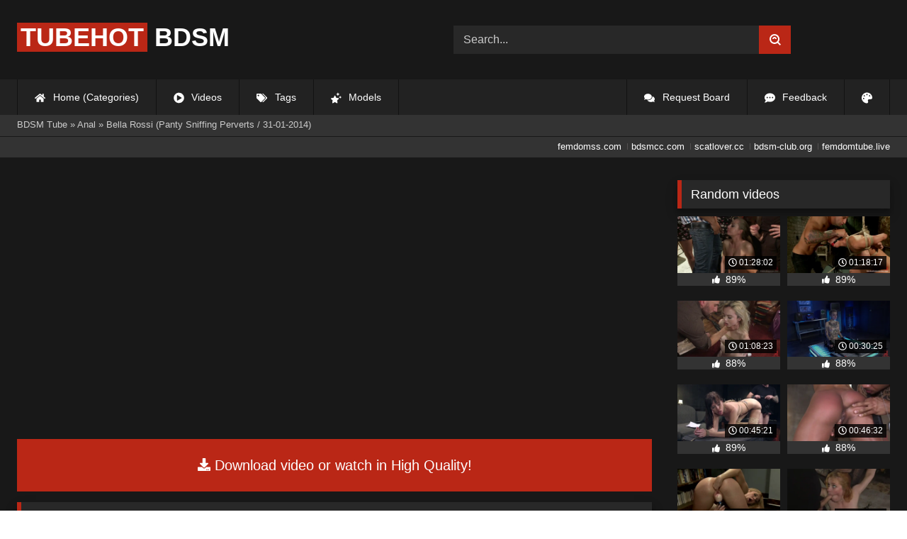

--- FILE ---
content_type: text/html; charset=utf-8
request_url: https://tubehotbdsm.net/14173-bella-rossi-panty-sniffing-perverts-31-01-2014.html
body_size: 9552
content:
<!DOCTYPE html><html lang="en-US"><head> <script async src="https://www.googletagmanager.com/gtag/js?id=G-8698FGSYM8"></script><script> window.dataLayer = window.dataLayer || []; function gtag(){dataLayer.push(arguments);} gtag('js', new Date()); gtag('config', 'G-8698FGSYM8');</script> <meta charset="utf-8"><title>Bella Rossi (Panty Sniffing Perverts / 31-01-2014) - tubehotbdsm.net</title><meta name="description" content="Watch Bella Rossi (Panty Sniffing Perverts / 31-01-2014) with Pornstar and other BDSM porn videos online."><meta name="keywords" content="about, learning, share, Bella, Rossi, going, passed, around, quite, today, pantysniffing, perverts, Elise, Graves, piece, classic, beauty, perfect, smacking, caning"><meta name="generator" content="DataLife Engine (http://dle-news.ru)"><meta property="og:site_name" content="BDSM Fetish Tube | HD BDSM porn | Watch Online or Download"><meta property="og:type" content="article"><meta property="og:title" content="Bella Rossi (Panty Sniffing Perverts / 31-01-2014)"><meta property="og:url" content="https://tubehotbdsm.net/14173-bella-rossi-panty-sniffing-perverts-31-01-2014.html"><meta name="news_keywords" content="BDSM, Bondage, Humilation, Torture, Toys, Anal, HDRip, 720P"><meta property="og:description" content="It's all about learning to share your toys. Bella Rossi is the toy and she is going to get passed around quite a bit today, by a trio of panty-sniffing perverts. PD, OT and Elise Graves are all here and they all want a piece of this classic beauty. She has an ass that is perfect for smacking,"><link rel="search" type="application/opensearchdescription+xml" href="https://tubehotbdsm.net/index.php?do=opensearch" title="BDSM Fetish Tube | HD BDSM porn | Watch Online or Download"><link rel="canonical" href="https://tubehotbdsm.net/14173-bella-rossi-panty-sniffing-perverts-31-01-2014.html"><link rel="alternate" type="application/rss+xml" title="BDSM Fetish Tube | HD BDSM porn | Watch Online or Download" href="https://tubehotbdsm.net/rss.xml"><meta name="HandheldFriendly" content="true"><meta name="viewport" content="initial-scale=1.0,width=device-width"> <link rel="apple-touch-icon" sizes="180x180" href="/templates/videok2s/images/favicon/apple-touch-icon.png"> <link rel="icon" type="image/png" sizes="32x32" href="/templates/videok2s/images/favicon/favicon-32x32.png"> <link rel="icon" type="image/png" sizes="16x16" href="/templates/videok2s/images/favicon/favicon-16x16.png"> <link rel="manifest" href="/templates/videok2s/images/favicon/site.webmanifest"> <link rel="mask-icon" href="/templates/videok2s/images/favicon/safari-pinned-tab.svg" color="#5bbad5"> <link rel="shortcut icon" href="/templates/videok2s/images/favicon/favicon.ico"> <meta name="msapplication-TileColor" content="#00a300"> <meta name="msapplication-config" content="/templates/videok2s/images/favicon/browserconfig.xml"> <meta name="theme-color" content="#ffffff"> <meta name="ahrefs-site-verification" content="b510945afc476e055a81bfab79085cf45cd95393c3e1fe7c83095f9bfaee1689"> <meta name="google-site-verification" content="0riqddnbGfNAJIlMGF8wqN5kEH2rMjF97aHETkMhkWs" /> <script>const theme=document.querySelector('html')
const currentTheme=localStorage.getItem('theme')
function setTheme(name){theme.setAttribute('theme',name)
localStorage.setItem('theme',name)}
if(currentTheme){theme.setAttribute('theme',currentTheme)}else{setTheme('dark')}</script> <link rel="stylesheet" href="/engine/classes/min/index.php?charset=utf-8&amp;f=/templates/videok2s/css/styles-crossbrowser.css&amp;7"></head><body> <div class="wrapper"> <div class="content"> <header> <div class="brand-site central"> <div class="logo"> <a href="/" title="TubeHotBDSM.net"><b>TubeHot</b> BDSM</a> </div> <div class="mob-menu"></div> <form method="post" class="search"> <input name="story" value="Search..." onfocus="if (this.value == 'Search...') {this.value = '';}" onblur="if (this.value == '') {this.value = 'Search...';}" type="search"> <button type="submit" title="Find"><svg class="icon icon-search"><use xlink:href="#icon-search"></use></svg></button> <input type="hidden" name="do" value="search"> <input type="hidden" name="subaction" value="search"> </form> </div> <nav> <ul class="central"> <li><a href="/" title="Home (Categories)"><svg class="icon"><use xlink:href="#icon-home"></use></svg> Home (Categories)</a></li> <li><a href="/lastnews/" title="Videos"><svg class="icon"><use xlink:href="#icon-video"></use></svg> Videos</a></li> <li><a href="/tags/" title="Tags"><svg class="icon"><use xlink:href="#icon-tags"></use></svg> Tags</a></li> <li class="last"><a href="/models/" title="Models"><svg class="icon"><use xlink:href="#icon-stars"></use></svg> Models</a></li> <li class="right last"><div class="site-color" title="Change site color"><svg class="icon"><use xlink:href="#icon-palette"></use></svg> </div></li> <li class="right"><a href="/feedback" title="Feedback"><svg class="icon"><use xlink:href="#comment-dots"></use></svg> Feedback</a></li> <li class="right"><a href="/request-board" title="Request Board"><svg class="icon"><use xlink:href="#comments"></use></svg> Request Board</a></li> </ul> </nav> </header> <div class="speedbar"> <div class="central"><span itemscope itemtype="https://schema.org/BreadcrumbList"><span itemprop="itemListElement" itemscope itemtype="https://schema.org/ListItem"><meta itemprop="position" content="1"><a href="https://tubehotbdsm.net/" itemprop="item"><span itemprop="name">BDSM Tube</span></a></span> » <span itemprop="itemListElement" itemscope itemtype="https://schema.org/ListItem"><meta itemprop="position" content="2"><a href="https://tubehotbdsm.net/categories/anal/" itemprop="item"><span itemprop="name">Anal</span></a></span> » Bella Rossi (Panty Sniffing Perverts / 31-01-2014)</span></div></div> <div class="speedbar ln"> <div class="central"> <a href="https://femdomss.com" target="_blank">femdomss.com</a> <a href="https://bdsmcc.com" target="_blank">bdsmcc.com</a> <a href="https://www.scatlover.cc" target="_blank">scatlover.cc</a> <a href="https://bdsm-club.org" target="_blank">bdsm-club.org</a> <a href="https://femdomtube.live" target="_blank">femdomtube.live</a> </div> </div> <main> <div class="fullstory"> <article itemscope="" itemtype="http://schema.org/VideoObject"> <link itemprop="url" href="https://tubehotbdsm.net/14173-bella-rossi-panty-sniffing-perverts-31-01-2014.html"> <meta itemprop="isFamilyFriendly" content="false"> <meta itemprop="duration" content="P30M"> <meta itemprop="uploadDate" content="2024-05-02"> <link itemprop="thumbnailUrl" href="/uploads/Cover/Cover_44433739.webp"> <link itemprop="contentUrl" href="https://k2s.cc/file/d54cc56db54a9/?site=tubehotbdsm.net"> <div class="sticky-anchor"></div> <div class="video-player"><script data-url="https://k2s.cc/file/d54cc56db54a9/?site=tubehotbdsm.net" src="https://k2s.cc/js/preview.js"></script></div> <a class="file-link" href="https://k2s.cc/file/d54cc56db54a9/?site=tubehotbdsm.net" title="Download video: Bella Rossi (Panty Sniffing Perverts / 31-01-2014)" target="_blank"><svg class="icon"><use xlink:href="#icon-download"></use></svg> Download video or watch in High Quality!</a> <div class="title_block"> <h1 itemprop="name">Bella Rossi (Panty Sniffing Perverts / 31-01-2014)</h1> <div class="rating"> <div class="frate ignore-select" id="frate-14173"> <div class="rate-plus" id="pluss-14173" onclick="doRateLD('plus', '14173');" title="I like this"><svg class="icon thumbs-up"><use xlink:href="#icon-thumbs-up"></use></svg> Like</div> <div class="rate-minus" id="minuss-14173" onclick="doRateLD('minus', '14173');" title="I dislike this"><svg class="icon thumbs-down"><use xlink:href="#icon-thumbs-down"></use></svg></div> </div> </div> <div class="booton_tabs"> <div class="about active"><svg class="icon"><use xlink:href="#icon-info-circle"></use></svg> About</div> <div class="share"><svg class="icon"><use xlink:href="#icon-share"></use></svg> Share</div> <span class="complaint"><a href="javascript:AddComplaint('14173', 'news')"><svg class="icon"><use xlink:href="#icon-exclamation"></use></svg> Complaint</a></span> <i class="edit"></i> </div> </div> <div class="info-story"> <div class="left-block"> <div class="views"> <div class="frate"><div class="rate-data"> <div class="short-rate-perc"><span id="ratig-layer-14173"><span class="ratingtypeplusminus ratingplus" >+699</span></span><span id="vote-num-id-14173">911</span></div> <div class="result-rating"> <div class="rate-plus"><svg class="icon thumbs-up"><use xlink:href="#icon-thumbs-up"></use></svg> <span id="likes-id-14173">805</span></div> <div class="rate-minus"><svg class="icon thumbs-down"><use xlink:href="#icon-thumbs-down"></use></svg> <span id="dislikes-id-14173">106</span></div> </div> </div></div> <span>5 221</span> views </div> </div> <div class="right-block"> <div class="about-block open"> <div class="more"> <span class="share-content" itemprop="description">It's all about learning to share your toys. Bella Rossi is the toy and she is going to get passed around quite a bit today, by a trio of panty-sniffing perverts. PD, OT and Elise Graves are all here and they all want a piece of this classic beauty. She has an ass that is perfect for smacking, caning, whipping, and more. Her tits are big enough to make tempting targets for more of the same.</span> <p><svg class="icon"><use xlink:href="#icon-calendar-alt"></use></svg> Date: May 2, 2024</p> </div> <div class="botton-content"> <p><svg class="icon"><use xlink:href="#icon-stars"></use></svg> Actors: <a href="https://tubehotbdsm.net/xfsearch/porn-stars/Bella%20Rossi/">Bella Rossi</a></p> <div class="tags-cat"> <span class="cat-t"><a href="https://tubehotbdsm.net/categories/anal/">Anal</a> / <a href="https://tubehotbdsm.net/categories/ass/">Ass</a> / <a href="https://tubehotbdsm.net/categories/bdsm/">Bdsm</a> / <a href="https://tubehotbdsm.net/categories/beauty/">Beauty</a> / <a href="https://tubehotbdsm.net/categories/bondage/">Bondage</a> / <a href="https://tubehotbdsm.net/categories/classic/">Classic</a> / <a href="https://tubehotbdsm.net/categories/perfect/">Perfect</a> / <a href="https://tubehotbdsm.net/categories/perverts/">Perverts</a> / <a href="https://tubehotbdsm.net/categories/tits/">Tits</a> / <a href="https://tubehotbdsm.net/categories/toys/">Toys</a></span><span class="tag-t"><a href="https://tubehotbdsm.net/tags/BDSM/">BDSM</a>, <a href="https://tubehotbdsm.net/tags/Bondage/">Bondage</a>, <a href="https://tubehotbdsm.net/tags/Humilation/">Humilation</a>, <a href="https://tubehotbdsm.net/tags/Torture/">Torture</a>, <a href="https://tubehotbdsm.net/tags/Toys/">Toys</a>, <a href="https://tubehotbdsm.net/tags/Anal/">Anal</a>, <a href="https://tubehotbdsm.net/tags/HDRip/">HDRip</a>, <a href="https://tubehotbdsm.net/tags/720P/">720P</a></span> </div> </div> </div> <div class="share-block"></div> </div> </div> <div class="h2">Related videos</div> <div class="related-news"> <article class="shortstory"> <a href="https://tubehotbdsm.net/9948-bella-rossi-return-of-the-panty-sniffing-perverts-07-02-2014.html"> <span class="img-video"> <video data-src="/uploads/Webm/Webm_20822992.webm" autoplay loop muted playsinline>Your browser does not support the video tag.</video> <img data-src="/uploads/Cover/Cover_20822992.webp" alt="Poster: Bella Rossi (Return Of The Panty Sniffing Perverts / 07-02-2014)" title="Poster: Bella Rossi (Return Of The Panty Sniffing Perverts / 07-02-2014)" src="[data-uri]"> <i class="duration"><svg class="icon"><use xlink:href="#icon-clock"></use></svg> 00:34:10</i> <b class="quality">720p</b> </span> <h2 class="text">Bella Rossi (Return Of The Panty Sniffing Perverts / 07-02-2014)</h2> </a> </article><article class="shortstory"> <a href="https://tubehotbdsm.net/10999-bella-rossi-pain-is-love-part-1-29-03-2014.html"> <span class="img-video"> <video data-src="/uploads/Webm/Webm_20964989.webm" autoplay loop muted playsinline>Your browser does not support the video tag.</video> <img data-src="/uploads/Cover/Cover_20964989.webp" alt="Poster: Bella Rossi (Pain Is Love, Part 1 / 29-03-2014)" title="Poster: Bella Rossi (Pain Is Love, Part 1 / 29-03-2014)" src="[data-uri]"> <i class="duration"><svg class="icon"><use xlink:href="#icon-clock"></use></svg> 00:58:41</i> <b class="quality">720p</b> </span> <h2 class="text">Bella Rossi (Pain Is Love, Part 1 / 29-03-2014)</h2> </a> </article><article class="shortstory"> <a href="https://tubehotbdsm.net/8708-bella-rossi-bella-rossi-and-her-huge-tits-and-booming-body-are-bound-on-a-sybian-roughly-face-fucked-30112016.html"> <span class="img-video"> <video data-src="/uploads/Webm/Webm_82453308.webm" autoplay loop muted playsinline>Your browser does not support the video tag.</video> <img data-src="/uploads/Cover/Cover_82453308.webp" alt="Poster: Bella Rossi (Bella Rossi And Her Huge Tits, And Booming Body Are Bound On A Sybian, Roughly Face Fucked! / 30.11.2016)" title="Poster: Bella Rossi (Bella Rossi And Her Huge Tits, And Booming Body Are Bound On A Sybian, Roughly Face Fucked! / 30.11.2016)" src="[data-uri]"> <i class="duration"><svg class="icon"><use xlink:href="#icon-clock"></use></svg> 00:10:49</i> <b class="quality">720p</b> </span> <h2 class="text">Bella Rossi (Bella Rossi And Her Huge Tits, And Booming Body Are Bound On A Sybian, Roughly Face Fucked! / 30.11.2016)</h2> </a> </article><article class="shortstory"> <a href="https://tubehotbdsm.net/10992-busty-bella-rossi-bound-in-classic-fuck-me-position-and-tag-teamed-by-2-dicks-hardcore-bbc-bjs-december-16-2013-bella-rossi-matt-williams-jack-hammer.html"> <span class="img-video"> <video data-src="/uploads/Webm/Webm_25839224.webm" autoplay loop muted playsinline>Your browser does not support the video tag.</video> <img data-src="/uploads/Cover/Cover_25839224.webp" alt="Poster: Busty Bella Rossi Bound In Classic Fuck Me Position And Tag Teamed By 2 Dicks, Hardcore BBC BJs! / December 16, 2013 / Bella Rossi, Matt Williams, Jack Hammer" title="Poster: Busty Bella Rossi Bound In Classic Fuck Me Position And Tag Teamed By 2 Dicks, Hardcore BBC BJs! / December 16, 2013 / Bella Rossi, Matt Williams, Jack Hammer" src="[data-uri]"> <i class="duration"><svg class="icon"><use xlink:href="#icon-clock"></use></svg> 00:14:50</i> <b class="quality">720p</b> </span> <h2 class="text">Busty Bella Rossi Bound In Classic Fuck Me Position And Tag Teamed By 2 Dicks, Hardcore BBC BJs! / December 16, 2013 / Bella Rossi, Matt Williams, Jack Hammer</h2> </a> </article><article class="shortstory"> <a href="https://tubehotbdsm.net/7047-bella-rossi-bella-rossi-bound-in-stocks-brutally-face-fucked-upside-down-and-roughly-fucked-to-orgasms-4112016.html"> <span class="img-video"> <video data-src="/uploads/Webm/Webm_20489222.webm" autoplay loop muted playsinline>Your browser does not support the video tag.</video> <img data-src="/uploads/Cover/Cover_20489222.webp" alt="Poster: Bella Rossi (Bella Rossi Bound In Stocks, Brutally Face Fucked Upside Down And Roughly Fucked To Orgasms! / 4.11.2016)" title="Poster: Bella Rossi (Bella Rossi Bound In Stocks, Brutally Face Fucked Upside Down And Roughly Fucked To Orgasms! / 4.11.2016)" src="[data-uri]"> <i class="duration"><svg class="icon"><use xlink:href="#icon-clock"></use></svg> 00:09:19</i> <b class="quality">720p</b> </span> <h2 class="text">Bella Rossi (Bella Rossi Bound In Stocks, Brutally Face Fucked Upside Down And Roughly Fucked To Orgasms! / 4.11.2016)</h2> </a> </article><article class="shortstory"> <a href="https://tubehotbdsm.net/10833-bella-rossi-030417.html"> <span class="img-video"> <video data-src="/uploads/Webm/Webm_76065523.webm" autoplay loop muted playsinline>Your browser does not support the video tag.</video> <img data-src="/uploads/Cover/Cover_76065523.webp" alt="Poster: Bella Rossi (03.04.17)" title="Poster: Bella Rossi (03.04.17)" src="[data-uri]"> <i class="duration"><svg class="icon"><use xlink:href="#icon-clock"></use></svg> 00:11:35</i> <b class="quality">720p</b> </span> <h2 class="text">Bella Rossi (03.04.17)</h2> </a> </article><article class="shortstory"> <a href="https://tubehotbdsm.net/7482-bella-rossi-240417.html"> <span class="img-video"> <video data-src="/uploads/Webm/Webm_06985625.webm" autoplay loop muted playsinline>Your browser does not support the video tag.</video> <img data-src="/uploads/Cover/Cover_06985625.webp" alt="Poster: Bella Rossi (24.04.17)" title="Poster: Bella Rossi (24.04.17)" src="[data-uri]"> <i class="duration"><svg class="icon"><use xlink:href="#icon-clock"></use></svg> 00:11:12</i> <b class="quality">720p</b> </span> <h2 class="text">Bella Rossi (24.04.17)</h2> </a> </article><article class="shortstory"> <a href="https://tubehotbdsm.net/10726-bella-rossi-matt-williams-one-take-20161221.html"> <span class="img-video"> <video data-src="/uploads/Webm/Webm_13344724.webm" autoplay loop muted playsinline>Your browser does not support the video tag.</video> <img data-src="/uploads/Cover/Cover_13344724.webp" alt="Poster: Bella Rossi, Matt Williams - One Take (2016.12.21)" title="Poster: Bella Rossi, Matt Williams - One Take (2016.12.21)" src="[data-uri]"> <i class="duration"><svg class="icon"><use xlink:href="#icon-clock"></use></svg> 00:51:38</i> <b class="quality">720p</b> </span> <h2 class="text">Bella Rossi, Matt Williams - One Take (2016.12.21)</h2> </a> </article><article class="shortstory"> <a href="https://tubehotbdsm.net/12672-bella-rossi-and-her-huge-tits-and-booming-body-are-bound-on-a-sybian-roughly-face-fucked-november-30-2016-bella-rossi-matt-williams-sergeant-miles.html"> <span class="img-video"> <video data-src="/uploads/Webm/Webm_00492020.webm" autoplay loop muted playsinline>Your browser does not support the video tag.</video> <img data-src="/uploads/Cover/Cover_00492020.webp" alt="Poster: Bella Rossi And Her Huge Tits, And Booming Body Are Bound On A Sybian, Roughly Face Fucked! / November 30, 2016 / Bella Rossi, Matt Williams, Sergeant Miles" title="Poster: Bella Rossi And Her Huge Tits, And Booming Body Are Bound On A Sybian, Roughly Face Fucked! / November 30, 2016 / Bella Rossi, Matt Williams, Sergeant Miles" src="[data-uri]"> <i class="duration"><svg class="icon"><use xlink:href="#icon-clock"></use></svg> 00:10:49</i> <b class="quality">540p</b> </span> <h2 class="text">Bella Rossi And Her Huge Tits, And Booming Body Are Bound On A Sybian, Roughly Face Fucked! / November 30, 2016 / Bella Rossi, Matt Williams, Sergeant Miles</h2> </a> </article><article class="shortstory"> <a href="https://tubehotbdsm.net/6687-bella-rossi-plight-of-the-pipes-2102015.html"> <span class="img-video"> <video data-src="/uploads/Webm/Webm_06795305.webm" autoplay loop muted playsinline>Your browser does not support the video tag.</video> <img data-src="/uploads/Cover/Cover_06795305.webp" alt="Poster: Bella Rossi (Plight Of The Pipes / 2.10.2015)" title="Poster: Bella Rossi (Plight Of The Pipes / 2.10.2015)" src="[data-uri]"> <i class="duration"><svg class="icon"><use xlink:href="#icon-clock"></use></svg> 00:41:47</i> <b class="quality">720p</b> </span> <h2 class="text">Bella Rossi (Plight Of The Pipes / 2.10.2015)</h2> </a> </article><article class="shortstory"> <a href="https://tubehotbdsm.net/5911-jun-20-2014-marie-luv-and-bella-rossi-lesbian-fuck-toy-marie-luv-35779.html"> <span class="img-video"> <video data-src="/uploads/Webm/Webm_03441591.webm" autoplay loop muted playsinline>Your browser does not support the video tag.</video> <img data-src="/uploads/Cover/Cover_03441591.webp" alt="Poster: Jun 20, 2014 - Marie Luv And Bella Rossi / Lesbian Fuck Toy: Marie Luv / -: / 35779" title="Poster: Jun 20, 2014 - Marie Luv And Bella Rossi / Lesbian Fuck Toy: Marie Luv / -: / 35779" src="[data-uri]"> <i class="duration"><svg class="icon"><use xlink:href="#icon-clock"></use></svg> 01:03:33</i> <b class="quality">540p</b> </span> <h2 class="text">Jun 20, 2014 - Marie Luv And Bella Rossi / Lesbian Fuck Toy: Marie Luv / -: / 35779</h2> </a> </article><article class="shortstory"> <a href="https://tubehotbdsm.net/7372-ariel-x-bella-rossi-office-cat-fight-bella-rossi-destroys-her-boss-then-fucks-her-44082-181218-.html"> <span class="img-video"> <video data-src="/uploads/Webm/Webm_70740232.webm" autoplay loop muted playsinline>Your browser does not support the video tag.</video> <img data-src="/uploads/Cover/Cover_70740232.webp" alt="Poster: Ariel X, Bella Rossi (Office Cat Fight. Bella Rossi Destroys Her Boss Then Fucks Her / 44082 / 18.12.18 )" title="Poster: Ariel X, Bella Rossi (Office Cat Fight. Bella Rossi Destroys Her Boss Then Fucks Her / 44082 / 18.12.18 )" src="[data-uri]"> <i class="duration"><svg class="icon"><use xlink:href="#icon-clock"></use></svg> 00:30:35</i> <b class="quality">720p</b> </span> <h2 class="text">Ariel X, Bella Rossi (Office Cat Fight. Bella Rossi Destroys Her Boss Then Fucks Her / 44082 / 18.12.18 )</h2> </a> </article><article class="shortstory"> <a href="https://tubehotbdsm.net/6424-bella-rossi-lily-labeau-suffering-and-orgasms-25042014.html"> <span class="img-video"> <video data-src="/uploads/Webm/Webm_63156558.webm" autoplay loop muted playsinline>Your browser does not support the video tag.</video> <img data-src="/uploads/Cover/Cover_63156558.webp" alt="Poster: Bella Rossi, Lily LaBeau (Suffering And Orgasms / 25.04.2014)" title="Poster: Bella Rossi, Lily LaBeau (Suffering And Orgasms / 25.04.2014)" src="[data-uri]"> <i class="duration"><svg class="icon"><use xlink:href="#icon-clock"></use></svg> 01:09:51</i> <b class="quality">720p</b> </span> <h2 class="text">Bella Rossi, Lily LaBeau (Suffering And Orgasms / 25.04.2014)</h2> </a> </article><article class="shortstory"> <a href="https://tubehotbdsm.net/5547-bella-rossi-bella-rossi-returns-04-10-2013.html"> <span class="img-video"> <video data-src="/uploads/Webm/Webm_79005087.webm" autoplay loop muted playsinline>Your browser does not support the video tag.</video> <img data-src="/uploads/Cover/Cover_79005087.webp" alt="Poster: Bella Rossi (Bella Rossi Returns / 04-10-2013)" title="Poster: Bella Rossi (Bella Rossi Returns / 04-10-2013)" src="[data-uri]"> <i class="duration"><svg class="icon"><use xlink:href="#icon-clock"></use></svg> 01:14:00</i> <b class="quality">720p</b> </span> <h2 class="text">Bella Rossi (Bella Rossi Returns / 04-10-2013)</h2> </a> </article><article class="shortstory"> <a href="https://tubehotbdsm.net/11318-bella-rossi-bellas-birthday-24-62016.html"> <span class="img-video"> <video data-src="/uploads/Webm/Webm_18722385.webm" autoplay loop muted playsinline>Your browser does not support the video tag.</video> <img data-src="/uploads/Cover/Cover_18722385.webp" alt="Poster: Bella Rossi (Bella&#039;S Birthday / 24. 6.2016)" title="Poster: Bella Rossi (Bella&#039;S Birthday / 24. 6.2016)" src="[data-uri]"> <i class="duration"><svg class="icon"><use xlink:href="#icon-clock"></use></svg> 00:49:58</i> <b class="quality">720p</b> </span> <h2 class="text">Bella Rossi (Bella&#039;S Birthday / 24. 6.2016)</h2> </a> </article> </div> <div class="comm"> <div id="dle-ajax-comments"></div>  <form method="post" name="dle-comments-form" id="dle-comments-form" ><div class="addcoments"> <div class="h2">Leave a Reply</div> <i>Your email address will not be published. Required fields are marked <span class="red">*</span></i> <div class="add-form"> <div class="add-com"> <p>Comment</p> <div class="bb-editor"><textarea name="comments" id="comments" cols="70" rows="10"></textarea></div> </div> <div class="about-me"> <div> <p>Name <span class="red">*</span></p> <input type="text" name="name" id="name" required> </div> <div> <p>Email <span class="red">*</span></p> <input type="email" name="mail" id="mail" required> </div> <div> <p>Recaptcha <span class="red">*</span></p> <a onclick="reload(); return false;" title="reload, if the code cannot be seen" href="#"><span id="dle-captcha"><img src="/engine/modules/antibot/antibot.php" alt="reload, if the code cannot be seen" width="160" height="80"></span></a> <input placeholder="Enter the code" title="Enter the code" type="text" name="sec_code" id="sec_code" required> </div> </div> </div> <button type="submit" name="submit" title="Post Comment">Post Comment</button></div><input type="hidden" name="subaction" value="addcomment"><input type="hidden" name="post_id" id="post_id" value="14173"><input type="hidden" name="user_hash" value="3bebc582d4d96d6cd233700ac0b811349c23bee2"></form> </div> </article> <aside> <div class="h2">Random videos</div> <div class="short-mini"><div class="shortstory"> <a href="https://tubehotbdsm.net/10852-ariel-x-roxy-rox-hot-and-horny-blonde-up-to-a-few-tricks-35539-060614.html" title="Ariel X, Roxy Rox (Hot And Horny Blonde Up To A Few Tricks / 35539 / 06.06.14.)"> <span class="img-video"> <video data-src="/uploads/Webm/Webm_18397190.webm" autoplay loop muted playsinline>Your browser does not support the video tag.</video> <img data-src="/uploads/Cover/Cover_18397190.webp" alt="Poster: Ariel X, Roxy Rox (Hot And Horny Blonde Up To A Few Tricks / 35539 / 06.06.14.)" title="Poster: Ariel X, Roxy Rox (Hot And Horny Blonde Up To A Few Tricks / 35539 / 06.06.14.)" src="[data-uri]"> <i class="duration"><svg class="icon"><use xlink:href="#icon-clock"></use></svg> 01:28:02</i> </span> <div class="rating-panel"> <svg class="icon"><use xlink:href="#icon-thumbs-up"></use></svg> <span class="val short-rate-perc"><span class="ratingtypeplusminus ratingplus" >+739</span><span id="vote-num-id-10852">951</span></span> <span class="stat"></span> </div> </a> </div><div class="shortstory"> <a href="https://tubehotbdsm.net/8544-brandy-aniston-the-rough-house-13-09-2013.html" title="Brandy Aniston (The Rough House / 13-09-2013)"> <span class="img-video"> <video data-src="/uploads/Webm/Webm_36608026.webm" autoplay loop muted playsinline>Your browser does not support the video tag.</video> <img data-src="/uploads/Cover/Cover_36608026.webp" alt="Poster: Brandy Aniston (The Rough House / 13-09-2013)" title="Poster: Brandy Aniston (The Rough House / 13-09-2013)" src="[data-uri]"> <i class="duration"><svg class="icon"><use xlink:href="#icon-clock"></use></svg> 01:18:17</i> </span> <div class="rating-panel"> <svg class="icon"><use xlink:href="#icon-thumbs-up"></use></svg> <span class="val short-rate-perc"><span class="ratingtypeplusminus ratingplus" >+711</span><span id="vote-num-id-8544">921</span></span> <span class="stat"></span> </div> </a> </div><div class="shortstory"> <a href="https://tubehotbdsm.net/7728-lexi-lore-lexis-favorite-uncle-remastered-28042022.html" title="Lexi Lore - Lexi&#039;S Favorite Uncle (Remastered) (28.04.2022)"> <span class="img-video"> <video data-src="/uploads/Webm/Webm_97509349.webm" autoplay loop muted playsinline>Your browser does not support the video tag.</video> <img data-src="/uploads/Cover/Cover_97509349.webp" alt="Poster: Lexi Lore - Lexi&#039;S Favorite Uncle (Remastered) (28.04.2022)" title="Poster: Lexi Lore - Lexi&#039;S Favorite Uncle (Remastered) (28.04.2022)" src="[data-uri]"> <i class="duration"><svg class="icon"><use xlink:href="#icon-clock"></use></svg> 01:08:23</i> </span> <div class="rating-panel"> <svg class="icon"><use xlink:href="#icon-thumbs-up"></use></svg> <span class="val short-rate-perc"><span class="ratingtypeplusminus ratingplus" >+745</span><span id="vote-num-id-7728">971</span></span> <span class="stat"></span> </div> </a> </div><div class="shortstory"> <a href="https://tubehotbdsm.net/14449-little-spittle-little-spittle-they-are-not-here-to-help-us-02112020.html" title="Little Spittle - Little Spittle: They Are Not Here To Help Us (02.11.2020)"> <span class="img-video"> <video data-src="/uploads/Webm/Webm_22401095.webm" autoplay loop muted playsinline>Your browser does not support the video tag.</video> <img data-src="/uploads/Cover/Cover_22401095.webp" alt="Poster: Little Spittle - Little Spittle: They Are Not Here To Help Us (02.11.2020)" title="Poster: Little Spittle - Little Spittle: They Are Not Here To Help Us (02.11.2020)" src="[data-uri]"> <i class="duration"><svg class="icon"><use xlink:href="#icon-clock"></use></svg> 00:30:25</i> </span> <div class="rating-panel"> <svg class="icon"><use xlink:href="#icon-thumbs-up"></use></svg> <span class="val short-rate-perc"><span class="ratingtypeplusminus ratingplus" >+715</span><span id="vote-num-id-14449">929</span></span> <span class="stat"></span> </div> </a> </div><div class="shortstory"> <a href="https://tubehotbdsm.net/16586-alana-cruise-anal-alimony-02022018.html" title="Alana Cruise (Anal Alimony / 02.02.2018)"> <span class="img-video"> <video data-src="/uploads/Webm/Webm_34731946.webm" autoplay loop muted playsinline>Your browser does not support the video tag.</video> <img data-src="/uploads/Cover/Cover_34731946.webp" alt="Poster: Alana Cruise (Anal Alimony / 02.02.2018)" title="Poster: Alana Cruise (Anal Alimony / 02.02.2018)" src="[data-uri]"> <i class="duration"><svg class="icon"><use xlink:href="#icon-clock"></use></svg> 00:45:21</i> </span> <div class="rating-panel"> <svg class="icon"><use xlink:href="#icon-thumbs-up"></use></svg> <span class="val short-rate-perc"><span class="ratingtypeplusminus ratingplus" >+766</span><span id="vote-num-id-16586">985</span></span> <span class="stat"></span> </div> </a> </div><div class="shortstory"> <a href="https://tubehotbdsm.net/8028-vienna-black-petite-anal-whore-vienna-black-abused-and-butt-fucked-in-rope-bondage-07112018.html" title="Vienna Black - Petite Anal Whore Vienna Black Abused And Butt Fucked In Rope Bondage (07.11.2018)"> <span class="img-video"> <video data-src="/uploads/Webm/Webm_16769988.webm" autoplay loop muted playsinline>Your browser does not support the video tag.</video> <img data-src="/uploads/Cover/Cover_16769988.webp" alt="Poster: Vienna Black - Petite Anal Whore Vienna Black Abused And Butt Fucked In Rope Bondage (07.11.2018)" title="Poster: Vienna Black - Petite Anal Whore Vienna Black Abused And Butt Fucked In Rope Bondage (07.11.2018)" src="[data-uri]"> <i class="duration"><svg class="icon"><use xlink:href="#icon-clock"></use></svg> 00:46:32</i> </span> <div class="rating-panel"> <svg class="icon"><use xlink:href="#icon-thumbs-up"></use></svg> <span class="val short-rate-perc"><span class="ratingtypeplusminus ratingplus" >+686</span><span id="vote-num-id-8028">902</span></span> <span class="stat"></span> </div> </a> </div><div class="shortstory"> <a href="https://tubehotbdsm.net/4543-amy-brooke-in-in-in-driving-the-machines-deep-into-her-every-hole-160611.html" title="Amy Brooke (In In IN: Driving The Machines Deep Into Her Every Hole / 16.06.11)"> <span class="img-video"> <video data-src="/uploads/Webm/Webm_55611173.webm" autoplay loop muted playsinline>Your browser does not support the video tag.</video> <img data-src="/uploads/Cover/Cover_55611173.webp" alt="Poster: Amy Brooke (In In IN: Driving The Machines Deep Into Her Every Hole / 16.06.11)" title="Poster: Amy Brooke (In In IN: Driving The Machines Deep Into Her Every Hole / 16.06.11)" src="[data-uri]"> <i class="duration"><svg class="icon"><use xlink:href="#icon-clock"></use></svg> 00:14:17</i> </span> <div class="rating-panel"> <svg class="icon"><use xlink:href="#icon-thumbs-up"></use></svg> <span class="val short-rate-perc"><span class="ratingtypeplusminus ratingplus" >+712</span><span id="vote-num-id-4543">935</span></span> <span class="stat"></span> </div> </a> </div><div class="shortstory"> <a href="https://tubehotbdsm.net/8703-penny-pax-anal-alimony-21062019.html" title="Penny Pax - Anal Alimony (21.06.2019)"> <span class="img-video"> <video data-src="/uploads/Webm/Webm_70119662.webm" autoplay loop muted playsinline>Your browser does not support the video tag.</video> <img data-src="/uploads/Cover/Cover_70119662.webp" alt="Poster: Penny Pax - Anal Alimony (21.06.2019)" title="Poster: Penny Pax - Anal Alimony (21.06.2019)" src="[data-uri]"> <i class="duration"><svg class="icon"><use xlink:href="#icon-clock"></use></svg> 01:05:30</i> </span> <div class="rating-panel"> <svg class="icon"><use xlink:href="#icon-thumbs-up"></use></svg> <span class="val short-rate-perc"><span class="ratingtypeplusminus ratingplus" >+705</span><span id="vote-num-id-8703">925</span></span> <span class="stat"></span> </div> </a> </div><div class="shortstory"> <a href="https://tubehotbdsm.net/14085-mona-wales-penny-pax-anal-psycho-2-6-12017.html" title="Mona Wales, Penny Pax (Anal Psycho 2 / 6. 1.2017)"> <span class="img-video"> <video data-src="/uploads/Webm/Webm_81368592.webm" autoplay loop muted playsinline>Your browser does not support the video tag.</video> <img data-src="/uploads/Cover/Cover_81368592.webp" alt="Poster: Mona Wales, Penny Pax (Anal Psycho 2 / 6. 1.2017)" title="Poster: Mona Wales, Penny Pax (Anal Psycho 2 / 6. 1.2017)" src="[data-uri]"> <i class="duration"><svg class="icon"><use xlink:href="#icon-clock"></use></svg> 00:30:24</i> </span> <div class="rating-panel"> <svg class="icon"><use xlink:href="#icon-thumbs-up"></use></svg> <span class="val short-rate-perc"><span class="ratingtypeplusminus ratingplus" >+818</span><span id="vote-num-id-14085">1048</span></span> <span class="stat"></span> </div> </a> </div><div class="shortstory"> <a href="https://tubehotbdsm.net/6120-tori-avano-game-over-horny-wife-seduces-husbands-friends-36721-291014.html" title="Tori Avano (GAME OVER: Horny Wife Seduces Husbands&#039; Friends!! / 36721 / 29.10.14.)"> <span class="img-video"> <video data-src="/uploads/Webm/Webm_23270588.webm" autoplay loop muted playsinline>Your browser does not support the video tag.</video> <img data-src="/uploads/Cover/Cover_23270588.webp" alt="Poster: Tori Avano (GAME OVER: Horny Wife Seduces Husbands&#039; Friends!! / 36721 / 29.10.14.)" title="Poster: Tori Avano (GAME OVER: Horny Wife Seduces Husbands&#039; Friends!! / 36721 / 29.10.14.)" src="[data-uri]"> <i class="duration"><svg class="icon"><use xlink:href="#icon-clock"></use></svg> 00:57:20</i> </span> <div class="rating-panel"> <svg class="icon"><use xlink:href="#icon-thumbs-up"></use></svg> <span class="val short-rate-perc"><span class="ratingtypeplusminus ratingplus" >+743</span><span id="vote-num-id-6120">967</span></span> <span class="stat"></span> </div> </a> </div></div> <div class="h2 mar">Most viewed videos</div> <div class="short-mini"><div class="shortstory"> <a href="https://tubehotbdsm.net/17521-digital-media-station-night24com-175-.html" title="Digital Media Station Night24.Com (175 )"> <span class="img-video"> <video data-src="/uploads/Webm/Webm_02206432.webm" autoplay loop muted playsinline>Your browser does not support the video tag.</video> <img data-src="/uploads/Cover/Cover_02206432.webp" alt="Poster: Digital Media Station Night24.Com (175 )" title="Poster: Digital Media Station Night24.Com (175 )" src="[data-uri]"> <i class="duration"><svg class="icon"><use xlink:href="#icon-clock"></use></svg> 01:13:41</i> </span> <div class="rating-panel"> <svg class="icon"><use xlink:href="#icon-thumbs-up"></use></svg> <span class="val short-rate-perc"><span class="ratingtypeplusminus ratingplus" >+1650</span><span id="vote-num-id-17521">2085</span></span> <span class="stat"></span> </div> </a> </div><div class="shortstory"> <a href="https://tubehotbdsm.net/15270-liz-rainbow-the-public-fuck-toy-of-barcelona-240717.html" title="Liz Rainbow (The Public Fuck Toy Of Barcelona / 24.07.17)"> <span class="img-video"> <video data-src="/uploads/Webm/Webm_32084624.webm" autoplay loop muted playsinline>Your browser does not support the video tag.</video> <img data-src="/uploads/Cover/Cover_32084624.webp" alt="Poster: Liz Rainbow (The Public Fuck Toy Of Barcelona / 24.07.17)" title="Poster: Liz Rainbow (The Public Fuck Toy Of Barcelona / 24.07.17)" src="[data-uri]"> <i class="duration"><svg class="icon"><use xlink:href="#icon-clock"></use></svg> 00:50:59</i> </span> <div class="rating-panel"> <svg class="icon"><use xlink:href="#icon-thumbs-up"></use></svg> <span class="val short-rate-perc"><span class="ratingtypeplusminus ratingplus" >+1232</span><span id="vote-num-id-15270">1606</span></span> <span class="stat"></span> </div> </a> </div><div class="shortstory"> <a href="https://tubehotbdsm.net/14934-delilah-strong-amp-gianna-lynn-two-busty-girls-in-dirty-lesbian-bdsm-21092007.html" title="Delilah Strong &amp; Gianna Lynn (Two Busty Girls In Dirty Lesbian BDSM. / 21.09.2007)"> <span class="img-video"> <video data-src="/uploads/Webm/Webm_09058179.webm" autoplay loop muted playsinline>Your browser does not support the video tag.</video> <img data-src="/uploads/Cover/Cover_09058179.webp" alt="Poster: Delilah Strong &amp; Gianna Lynn (Two Busty Girls In Dirty Lesbian BDSM. / 21.09.2007)" title="Poster: Delilah Strong &amp; Gianna Lynn (Two Busty Girls In Dirty Lesbian BDSM. / 21.09.2007)" src="[data-uri]"> <i class="duration"><svg class="icon"><use xlink:href="#icon-clock"></use></svg> 00:44:27</i> </span> <div class="rating-panel"> <svg class="icon"><use xlink:href="#icon-thumbs-up"></use></svg> <span class="val short-rate-perc"><span class="ratingtypeplusminus ratingplus" >+1200</span><span id="vote-num-id-14934">1565</span></span> <span class="stat"></span> </div> </a> </div><div class="shortstory"> <a href="https://tubehotbdsm.net/3907-alexa-nova-ass-to-mouthlestation.html" title="Alexa Nova - Ass To Mo(Uth)Lestation"> <span class="img-video"> <video data-src="/uploads/Webm/Webm_62774511.webm" autoplay loop muted playsinline>Your browser does not support the video tag.</video> <img data-src="/uploads/Cover/Cover_62774511.webp" alt="Poster: Alexa Nova - Ass To Mo(Uth)Lestation" title="Poster: Alexa Nova - Ass To Mo(Uth)Lestation" src="[data-uri]"> <i class="duration"><svg class="icon"><use xlink:href="#icon-clock"></use></svg> 00:20:44</i> </span> <div class="rating-panel"> <svg class="icon"><use xlink:href="#icon-thumbs-up"></use></svg> <span class="val short-rate-perc"><span class="ratingtypeplusminus ratingplus" >+1114</span><span id="vote-num-id-3907">1467</span></span> <span class="stat"></span> </div> </a> </div><div class="shortstory"> <a href="https://tubehotbdsm.net/15725-chloe-cherry-job-hunt-01032019.html" title="Chloe Cherry - Job Hunt (01.03.2019)"> <span class="img-video"> <video data-src="/uploads/Webm/Webm_33610561.webm" autoplay loop muted playsinline>Your browser does not support the video tag.</video> <img data-src="/uploads/Cover/Cover_33610561.webp" alt="Poster: Chloe Cherry - Job Hunt (01.03.2019)" title="Poster: Chloe Cherry - Job Hunt (01.03.2019)" src="[data-uri]"> <i class="duration"><svg class="icon"><use xlink:href="#icon-clock"></use></svg> 00:51:19</i> </span> <div class="rating-panel"> <svg class="icon"><use xlink:href="#icon-thumbs-up"></use></svg> <span class="val short-rate-perc"><span class="ratingtypeplusminus ratingplus" >+1038</span><span id="vote-num-id-15725">1362</span></span> <span class="stat"></span> </div> </a> </div><div class="shortstory"> <a href="https://tubehotbdsm.net/14565-lauren-phillips-the-hostile-takeover-22032019.html" title="Lauren Phillips - The Hostile Takeover (22.03.2019)"> <span class="img-video"> <video data-src="/uploads/Webm/Webm_24514270.webm" autoplay loop muted playsinline>Your browser does not support the video tag.</video> <img data-src="/uploads/Cover/Cover_24514270.webp" alt="Poster: Lauren Phillips - The Hostile Takeover (22.03.2019)" title="Poster: Lauren Phillips - The Hostile Takeover (22.03.2019)" src="[data-uri]"> <i class="duration"><svg class="icon"><use xlink:href="#icon-clock"></use></svg> 01:14:43</i> </span> <div class="rating-panel"> <svg class="icon"><use xlink:href="#icon-thumbs-up"></use></svg> <span class="val short-rate-perc"><span class="ratingtypeplusminus ratingplus" >+1046</span><span id="vote-num-id-14565">1366</span></span> <span class="stat"></span> </div> </a> </div><div class="shortstory"> <a href="https://tubehotbdsm.net/15055-lea-lexis-hot-interracial-gangbang-with-smoking-hot-blonde-200711.html" title="Lea Lexis (Hot Interracial Gangbang With Smoking Hot Blonde / 20.07.11)"> <span class="img-video"> <video data-src="/uploads/Webm/Webm_55204470.webm" autoplay loop muted playsinline>Your browser does not support the video tag.</video> <img data-src="/uploads/Cover/Cover_55204470.webp" alt="Poster: Lea Lexis (Hot Interracial Gangbang With Smoking Hot Blonde / 20.07.11)" title="Poster: Lea Lexis (Hot Interracial Gangbang With Smoking Hot Blonde / 20.07.11)" src="[data-uri]"> <i class="duration"><svg class="icon"><use xlink:href="#icon-clock"></use></svg> 00:52:03</i> </span> <div class="rating-panel"> <svg class="icon"><use xlink:href="#icon-thumbs-up"></use></svg> <span class="val short-rate-perc"><span class="ratingtypeplusminus ratingplus" >+1039</span><span id="vote-num-id-15055">1354</span></span> <span class="stat"></span> </div> </a> </div><div class="shortstory"> <a href="https://tubehotbdsm.net/14996-der-sadisten-zirkel-11-mmv.html" title="Der Sadisten Zirkel 11 (MMV)"> <span class="img-video"> <video data-src="/uploads/Webm/Webm_27097578.webm" autoplay loop muted playsinline>Your browser does not support the video tag.</video> <img data-src="/uploads/Cover/Cover_27097578.webp" alt="Poster: Der Sadisten Zirkel 11 (MMV)" title="Poster: Der Sadisten Zirkel 11 (MMV)" src="[data-uri]"> <i class="duration"><svg class="icon"><use xlink:href="#icon-clock"></use></svg> 01:34:52</i> </span> <div class="rating-panel"> <svg class="icon"><use xlink:href="#icon-thumbs-up"></use></svg> <span class="val short-rate-perc"><span class="ratingtypeplusminus ratingplus" >+918</span><span id="vote-num-id-14996">1205</span></span> <span class="stat"></span> </div> </a> </div><div class="shortstory"> <a href="https://tubehotbdsm.net/15903-holly-heart-holly-heart-rough-anal-bdsm-25112016.html" title="Holly Heart (Holly Heart Rough Anal BDSM / 25.11.2016)"> <span class="img-video"> <video data-src="/uploads/Webm/Webm_60935623.webm" autoplay loop muted playsinline>Your browser does not support the video tag.</video> <img data-src="/uploads/Cover/Cover_60935623.webp" alt="Poster: Holly Heart (Holly Heart Rough Anal BDSM / 25.11.2016)" title="Poster: Holly Heart (Holly Heart Rough Anal BDSM / 25.11.2016)" src="[data-uri]"> <i class="duration"><svg class="icon"><use xlink:href="#icon-clock"></use></svg> 00:33:42</i> </span> <div class="rating-panel"> <svg class="icon"><use xlink:href="#icon-thumbs-up"></use></svg> <span class="val short-rate-perc"><span class="ratingtypeplusminus ratingplus" >+1038</span><span id="vote-num-id-15903">1324</span></span> <span class="stat"></span> </div> </a> </div><div class="shortstory"> <a href="https://tubehotbdsm.net/15712-violet-monroe-seda-behaved-and-determined-250211.html" title="Violet Monroe, Seda (Behaved And Determined / 25.02.11)"> <span class="img-video"> <video data-src="/uploads/Webm/Webm_62425586.webm" autoplay loop muted playsinline>Your browser does not support the video tag.</video> <img data-src="/uploads/Cover/Cover_62425586.webp" alt="Poster: Violet Monroe, Seda (Behaved And Determined / 25.02.11)" title="Poster: Violet Monroe, Seda (Behaved And Determined / 25.02.11)" src="[data-uri]"> <i class="duration"><svg class="icon"><use xlink:href="#icon-clock"></use></svg> 01:10:35</i> </span> <div class="rating-panel"> <svg class="icon"><use xlink:href="#icon-thumbs-up"></use></svg> <span class="val short-rate-perc"><span class="ratingtypeplusminus ratingplus" >+875</span><span id="vote-num-id-15712">1167</span></span> <span class="stat"></span> </div> </a> </div></div> </aside></div> </main> </div> <footer> <div class="central"> <div class="logo"> <a href="/" title="TubeHotBDSM.net"><b>TubeHot</b> BDSM</a> </div> <div class="about_site"> <p>TubeHotBDSM.net contains materials for persons only 18+. If You have not reached this age, then we ask you to leave us.</p> <p>This site does NOT store videos files on its server.</p> <p>TubeHotBDSM.net, 2020</p>  <script async src="https://www.googletagmanager.com/gtag/js?id=G-V2HN7ES4LQ"></script> <script> window.dataLayer = window.dataLayer || []; function gtag(){dataLayer.push(arguments);} gtag('js', new Date()); gtag('config', 'G-V2HN7ES4LQ'); </script> <a href="https://www.liveinternet.ru/click"
target="_blank"><img id="licntB8CC" width="31" height="31" style="border:0"
title="LiveInternet"
src="[data-uri]"
alt=""/></a><script>(function(d,s){d.getElementById("licntB8CC").src=
"https://counter.yadro.ru/hit?t38.6;r"+escape(d.referrer)+
((typeof(s)=="undefined")?"":";s"+s.width+"*"+s.height+"*"+
(s.colorDepth?s.colorDepth:s.pixelDepth))+";u"+escape(d.URL)+
";h"+escape(d.title.substring(0,150))+";"+Math.random()})
(document,screen)</script> </div> </div> </footer> </div> <div class="scroll-up"><svg class="icon"><use xlink:href="#icon-chevron-up"></use></svg></div> <link rel="stylesheet" href="/engine/classes/min/index.php?charset=utf-8&amp;f=/templates/videok2s/css/engine.css&amp;7"><script src="/engine/classes/min/index.php?g=general3&amp;v=fa5e9"></script><script src="/engine/classes/min/index.php?f=engine/classes/js/jqueryui3.js,engine/classes/js/dle_js.js,engine/classes/js/lazyload.js,engine/classes/masha/masha.js&amp;v=fa5e9" defer></script><script><!--
var dle_root = '/';
var dle_admin = '';
var dle_login_hash = '3bebc582d4d96d6cd233700ac0b811349c23bee2';
var dle_group = 5;
var dle_skin = 'videok2s';
var dle_wysiwyg = '-1';
var quick_wysiwyg = '0';
var dle_min_search = '4';
var dle_act_lang = ["Yes", "No", "Enter", "Cancel", "Save", "Delete", "Loading. Please, wait..."];
var menu_short = 'Quick edit';
var menu_full = 'Full edit';
var menu_profile = 'View profile';
var menu_send = 'Send message';
var menu_uedit = 'Admin Center';
var dle_info = 'Information';
var dle_confirm = 'Confirm';
var dle_prompt = 'Enter the information';
var dle_req_field = ["Fill the name field", "Fill the message field", "Fill the field with the subject of the message"];
var dle_del_agree = 'Are you sure you want to delete it? This action cannot be undone';
var dle_spam_agree = 'Are you sure you want to mark the user as a spammer? This will remove all his comments';
var dle_c_title = 'Send a complaint';
var dle_complaint = 'Enter the text of your complaint to the Administration<span>*</span>:';
var dle_mail = 'Your e-mail<span>*</span>:';
var dle_big_text = 'Highlighted section of text is too large.';
var dle_orfo_title = 'Enter a comment to the detected error on the page for Administration ';
var dle_p_send = 'Send';
var dle_p_send_ok = 'Notification has been sent successfully ';
var dle_save_ok = 'Changes are saved successfully. Refresh the page?';
var dle_reply_title= 'Reply to the comment';
var dle_tree_comm = '0';
var dle_del_news = 'Delete article';
var dle_sub_agree = 'Do you really want to subscribe to this article’s comments?';
var dle_captcha_type = '0';
var dle_share_interesting = ["Share a link to the selected text", "Twitter", "Facebook", "Вконтакте", "Direct Link:", "Right-click and select «Copy Link»"];
var DLEPlayerLang = {prev: 'Previous',next: 'Next',play: 'Play',pause: 'Pause',mute: 'Mute', unmute: 'Unmute', settings: 'Settings', enterFullscreen: 'Enable full screen mode', exitFullscreen: 'Disable full screen mode', speed: 'Speed', normal: 'Normal', quality: 'Quality', pip: 'PiP mode'};
var allow_dle_delete_news = false;
jQuery(function($){
$('#dle-comments-form').submit(function() {	doAddComments();	return false;
});
});
//--></script><script src="/engine/classes/min/index.php?charset=геа-8&amp;f=/templates/videok2s/js/global.js,/templates/videok2s/js/showfull.js&amp;7"></script><script> jQuery(function($){ $.get("/templates/videok2s/images/sprite.svg", function(data) { var div = document.createElement("div"); div.innerHTML = new XMLSerializer().serializeToString(data.documentElement); document.body.insertBefore(div, document.body.childNodes[0]); }); });</script> <script defer src="https://static.cloudflareinsights.com/beacon.min.js/vcd15cbe7772f49c399c6a5babf22c1241717689176015" integrity="sha512-ZpsOmlRQV6y907TI0dKBHq9Md29nnaEIPlkf84rnaERnq6zvWvPUqr2ft8M1aS28oN72PdrCzSjY4U6VaAw1EQ==" data-cf-beacon='{"version":"2024.11.0","token":"03b64c32cb994cb38b3085a82902dc69","r":1,"server_timing":{"name":{"cfCacheStatus":true,"cfEdge":true,"cfExtPri":true,"cfL4":true,"cfOrigin":true,"cfSpeedBrain":true},"location_startswith":null}}' crossorigin="anonymous"></script>
</body></html>
<!-- DataLife Engine Copyright SoftNews Media Group (http://dle-news.ru) -->


--- FILE ---
content_type: application/x-javascript; charset=utf-8
request_url: https://tubehotbdsm.net/engine/classes/min/index.php?charset=%D0%B3%D0%B5%D0%B0-8&f=/templates/videok2s/js/global.js,/templates/videok2s/js/showfull.js&7
body_size: 2020
content:
jQuery(function () {
//Подсветка активного элемента меню
var location=window.location.pathname;jQuery('header nav li').each(function(){var link=jQuery(this).find('a').attr('href');if(location==link){jQuery(this).addClass('active');}});
//Скролл вверх
if(jQuery('.scroll-up').length){var scrollTrigger=100,backToTop=function(){var scrollTop=jQuery(window).scrollTop();if(scrollTop>scrollTrigger){jQuery('.scroll-up').addClass('show');}else{jQuery('.scroll-up').removeClass('show');}};backToTop();jQuery(window).on('scroll',function(){backToTop();});jQuery('.scroll-up').on('click',function(e){e.preventDefault();jQuery('html,body').animate({scrollTop:0},300);});}
//Запуск превью видео, при наведении курсора или пальца на краткую новость
jQuery('.img-video').on('mouseover touchstart',function(){jQuery(this).find('video').each(function(){jQuery(this).addClass('prev-video');var videoSrc=jQuery(this).attr('data-src');jQuery(this).attr('src',videoSrc);});});jQuery('.img-video').on('mouseout touchend',function(){jQuery(this).find('video').each(function(){jQuery(this).find('.watch-clip').each(function(){jQuery(this).removeClass('close');});jQuery(this).removeClass('prev-video');jQuery(this).attr('src',"/templates/"+dle_skin+"/dleimages/plug.webm");});});
//Запуск превью видео Для мобилок
jQuery('.watch-clip').click(function(){jQuery(this).closest('.shortstory').find('video').each(function(){jQuery(this).addClass('prev-video');var videoSrc=jQuery(this).attr('data-src');jQuery(this).attr('src',videoSrc);});jQuery(this).addClass('close');jQuery(".watch-clip").not(this).removeClass('close');jQuery('video').removeClass('prev-video');jQuery(this).closest('.shortstory').find('video').addClass('prev-video');return false;});
//Моб меню
jQuery('.mob-menu').click(function(){jQuery('.mob-menu').toggleClass("open");jQuery('nav').toggleClass("open");return false;});
});

jQuery(document).ready(function () {
//Рейтинг в виде картинок  
jQuery('.frate').each(function(){var rate=$(this),rdata=rate.find('.rate-data'),rrate=parseInt(rdata.find('.ratingtypeplusminus').text(),10),rvote=parseInt(rdata.find('span[id*=vote]').text(),10);rate.append('<div class="rbar"><div class="rfill"></div></div>');rate.find('.rate-plus').after('<div class="rate-perc">0%</div>');if(rvote>=rrate&&rvote>0){var m=(rvote-rrate)/2,p=rvote-m,perc=Math.round(p/rvote*100);rate.find('.rate-plus span.rcount').html(p);rate.find('.rate-minus span.rcount').html(m);rate.find('.rfill').css({'width':''+perc+'%'});rate.find('.rate-perc').html(''+perc+'%');perc<49?rate.find('.rate-perc').addClass('low'):rate.find('.rate-perc').addClass('high');}else{rate.find('.rate-plus span.rcount').html('0');rate.find('.rate-minus span.rcount').html('0');};rate.addClass('done');});
//Рейтинг для кратких
jQuery('.short-rate-perc').wRatePercent();
//Удалить лишнее
if(jQuery(window).width()<500){jQuery('#dofullsearch').remove();}
});
//Рейтинг в виде картинок 
function doRateLD(rate,id){ShowLoading('');jQuery.get(dle_root+"engine/ajax/controller.php?mod=rating",{go_rate:rate,news_id:id,skin:dle_skin,user_hash:dle_login_hash},function(data){HideLoading('');if(data.success){var rating=data.rating;rating=rating.replace(/&lt;/g,"<");rating=rating.replace(/&gt;/g,">");rating=rating.replace(/&amp;/g,"&");jQuery("#ratig-layer-"+id).html(rating);jQuery("#vote-num-id-"+id).html(data.votenum);var rt=parseInt($(rating).text()),m=(data.votenum-rt)/2,p=data.votenum-m,perc=Math.round(p/data.votenum*100),fRate=$("#frate-"+id);fRate.find('.rate-plus span.rcount').html(p);fRate.find('.rate-minus span.rcount').html(m);fRate.find('.rfill').css({'width':''+perc+'%'});fRate.find('.rate-perc').html(''+perc+'%');}else if(data.error){DLEalert(data.errorinfo,dle_info);}},"json");};
//Рейтинг для кратких
jQuery.fn.wRatePercent=function(){return this.each(function(){var a=$(this);var b=parseInt(a.find('.ratingtypeplusminus').text(),10);var c=parseInt(a.find('span[id*=vote]').text(),10);if(c>=b&&c>0){var t=Math.round((c-(c-b)/2)/c*100);a.text(t+'%').addClass('high');if(t<50){a.addClass('low');}}else{a.text('0%');};a.addClass('wdone');});};
//Смена цвета темы
const btn=document.querySelector('.site-color')
btn.addEventListener('click',()=>{if(theme.getAttribute('theme')==='dark'){setTheme('black-white')}else if(theme.getAttribute('theme')==='black-white'){setTheme('blue')}else if(theme.getAttribute('theme')==='blue'){setTheme('green')}else if(theme.getAttribute('theme')==='green'){setTheme('red')}else{setTheme('dark')}})
;jQuery(document).ready(function () {
//Видео прилепает к верху экрана (только моб устройства)
if(jQuery(window).width()<901){var StickyElement=function(node){var doc=jQuery(document),fixed=false,anchor=node.find('.sticky-anchor'),content=node.find('.video-player');var onScroll=function(e){var docTop=doc.scrollTop(),anchorTop=anchor.offset().top;if(docTop>anchorTop){if(!fixed){anchor.height(content.outerHeight());content.addClass('fixed');fixed=true;}}else{if(fixed){anchor.height(0);content.removeClass('fixed');fixed=false;}}};jQuery(window).on('scroll',onScroll);};var sticky=new StickyElement(jQuery('.fullstory'));}   
});
//Переключатели в полной новости
jQuery(function(){jQuery('.about').click(function(){jQuery('.about-block').addClass("open");jQuery('.share-block').removeClass("open");return false;});jQuery('.share').one('click',function(){jQuery('.share-block').append('<script async src="https://usocial.pro/usocial/usocial.js?uid=1b3e94da05f62169&v=6.1.5" data-script="usocial" charset="utf-8"></script><div class="uSocial-Share" data-lang="en" data-pid="32ab406e84dca58513ea242d7b96cfb9" data-type="share" data-options="round-rect,style1,default,absolute,horizontal,size48,eachCounter1,counter0,mobile_position_left" data-social="fb,twi,tumblr,lin,reddit,spoiler"></div>');return false;});jQuery('.share').click(function(){jQuery('.about-block').removeClass("open");jQuery('.share-block').addClass("open");return false;});jQuery(".booton_tabs div").click(function(){jQuery('.booton_tabs div.active').not(this).removeClass('active');jQuery(this).addClass('active');})
//Read more
var heightMore=jQuery(".more").outerHeight();if(heightMore>50){jQuery('.about-block').toggleClass("hid");jQuery(".more").after("<div class='reads open'>Read more <svg class='icon'><use xlink:href='#icon-chevron-down'></use></svg></div><div class='reads close'>Close <svg class='icon'><use xlink:href='#icon-chevron-up'></use></svg></div>");}
jQuery('.reads').click(function(){jQuery('.about-block.hid').toggleClass("op");});
});